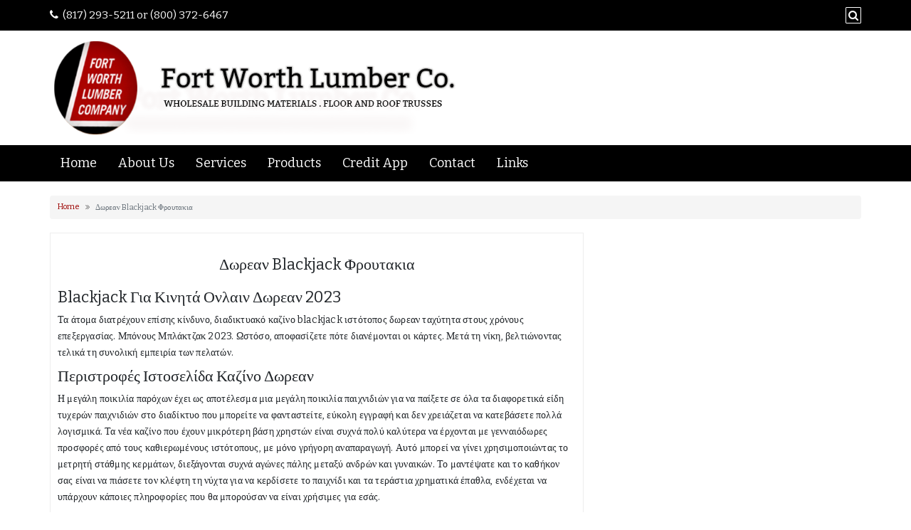

--- FILE ---
content_type: text/html; charset=UTF-8
request_url: http://fortworthlumber.com/%CE%B9%CF%83%CF%84%CE%BF%CF%83%CE%B5%CE%BB%CE%AF%CE%B4%CE%B1-%CE%BA%CE%B1%CE%B6%CE%AF%CE%BD%CE%BF-%CF%83%CF%85%CE%BC%CE%B2%CE%BF%CF%85%CE%BB%CE%B5%CF%82/
body_size: 71149
content:
<!DOCTYPE html>
<html lang="en-US">
<head>
			<meta charset="UTF-8" />
		<meta http-equiv="X-UA-Compatible" content="IE=edge" />
		<meta name="viewport" content="width=device-width, initial-scale=1" />
		<link rel="profile" href="http://gmpg.org/xfn/11" />

				
			<title>&Delta;&omega;&rho;&epsilon;&alpha;&nu; Blackjack &Phi;&rho;&omicron;&upsilon;&tau;&alpha;&kappa;&iota;&alpha; &#8211; Fort Worth Lumber Company</title>
<meta name='robots' content='max-image-preview:large' />
<link rel="alternate" type="application/rss+xml" title="Fort Worth Lumber Company &raquo; Feed" href="http://fortworthlumber.com/feed/" />
<script type="text/javascript">
window._wpemojiSettings = {"baseUrl":"https:\/\/s.w.org\/images\/core\/emoji\/14.0.0\/72x72\/","ext":".png","svgUrl":"https:\/\/s.w.org\/images\/core\/emoji\/14.0.0\/svg\/","svgExt":".svg","source":{"concatemoji":"http:\/\/fortworthlumber.com\/wp-includes\/js\/wp-emoji-release.min.js?ver=6.3.7"}};
/*! This file is auto-generated */
!function(i,n){var o,s,e;function c(e){try{var t={supportTests:e,timestamp:(new Date).valueOf()};sessionStorage.setItem(o,JSON.stringify(t))}catch(e){}}function p(e,t,n){e.clearRect(0,0,e.canvas.width,e.canvas.height),e.fillText(t,0,0);var t=new Uint32Array(e.getImageData(0,0,e.canvas.width,e.canvas.height).data),r=(e.clearRect(0,0,e.canvas.width,e.canvas.height),e.fillText(n,0,0),new Uint32Array(e.getImageData(0,0,e.canvas.width,e.canvas.height).data));return t.every(function(e,t){return e===r[t]})}function u(e,t,n){switch(t){case"flag":return n(e,"\ud83c\udff3\ufe0f\u200d\u26a7\ufe0f","\ud83c\udff3\ufe0f\u200b\u26a7\ufe0f")?!1:!n(e,"\ud83c\uddfa\ud83c\uddf3","\ud83c\uddfa\u200b\ud83c\uddf3")&&!n(e,"\ud83c\udff4\udb40\udc67\udb40\udc62\udb40\udc65\udb40\udc6e\udb40\udc67\udb40\udc7f","\ud83c\udff4\u200b\udb40\udc67\u200b\udb40\udc62\u200b\udb40\udc65\u200b\udb40\udc6e\u200b\udb40\udc67\u200b\udb40\udc7f");case"emoji":return!n(e,"\ud83e\udef1\ud83c\udffb\u200d\ud83e\udef2\ud83c\udfff","\ud83e\udef1\ud83c\udffb\u200b\ud83e\udef2\ud83c\udfff")}return!1}function f(e,t,n){var r="undefined"!=typeof WorkerGlobalScope&&self instanceof WorkerGlobalScope?new OffscreenCanvas(300,150):i.createElement("canvas"),a=r.getContext("2d",{willReadFrequently:!0}),o=(a.textBaseline="top",a.font="600 32px Arial",{});return e.forEach(function(e){o[e]=t(a,e,n)}),o}function t(e){var t=i.createElement("script");t.src=e,t.defer=!0,i.head.appendChild(t)}"undefined"!=typeof Promise&&(o="wpEmojiSettingsSupports",s=["flag","emoji"],n.supports={everything:!0,everythingExceptFlag:!0},e=new Promise(function(e){i.addEventListener("DOMContentLoaded",e,{once:!0})}),new Promise(function(t){var n=function(){try{var e=JSON.parse(sessionStorage.getItem(o));if("object"==typeof e&&"number"==typeof e.timestamp&&(new Date).valueOf()<e.timestamp+604800&&"object"==typeof e.supportTests)return e.supportTests}catch(e){}return null}();if(!n){if("undefined"!=typeof Worker&&"undefined"!=typeof OffscreenCanvas&&"undefined"!=typeof URL&&URL.createObjectURL&&"undefined"!=typeof Blob)try{var e="postMessage("+f.toString()+"("+[JSON.stringify(s),u.toString(),p.toString()].join(",")+"));",r=new Blob([e],{type:"text/javascript"}),a=new Worker(URL.createObjectURL(r),{name:"wpTestEmojiSupports"});return void(a.onmessage=function(e){c(n=e.data),a.terminate(),t(n)})}catch(e){}c(n=f(s,u,p))}t(n)}).then(function(e){for(var t in e)n.supports[t]=e[t],n.supports.everything=n.supports.everything&&n.supports[t],"flag"!==t&&(n.supports.everythingExceptFlag=n.supports.everythingExceptFlag&&n.supports[t]);n.supports.everythingExceptFlag=n.supports.everythingExceptFlag&&!n.supports.flag,n.DOMReady=!1,n.readyCallback=function(){n.DOMReady=!0}}).then(function(){return e}).then(function(){var e;n.supports.everything||(n.readyCallback(),(e=n.source||{}).concatemoji?t(e.concatemoji):e.wpemoji&&e.twemoji&&(t(e.twemoji),t(e.wpemoji)))}))}((window,document),window._wpemojiSettings);
</script>
<style type="text/css">
img.wp-smiley,
img.emoji {
	display: inline !important;
	border: none !important;
	box-shadow: none !important;
	height: 1em !important;
	width: 1em !important;
	margin: 0 0.07em !important;
	vertical-align: -0.1em !important;
	background: none !important;
	padding: 0 !important;
}
</style>
	<link rel='stylesheet' id='wp-block-library-css' href='http://fortworthlumber.com/wp-includes/css/dist/block-library/style.min.css?ver=6.3.7' type='text/css' media='all' />
<style id='wp-block-library-theme-inline-css' type='text/css'>
.wp-block-audio figcaption{color:#555;font-size:13px;text-align:center}.is-dark-theme .wp-block-audio figcaption{color:hsla(0,0%,100%,.65)}.wp-block-audio{margin:0 0 1em}.wp-block-code{border:1px solid #ccc;border-radius:4px;font-family:Menlo,Consolas,monaco,monospace;padding:.8em 1em}.wp-block-embed figcaption{color:#555;font-size:13px;text-align:center}.is-dark-theme .wp-block-embed figcaption{color:hsla(0,0%,100%,.65)}.wp-block-embed{margin:0 0 1em}.blocks-gallery-caption{color:#555;font-size:13px;text-align:center}.is-dark-theme .blocks-gallery-caption{color:hsla(0,0%,100%,.65)}.wp-block-image figcaption{color:#555;font-size:13px;text-align:center}.is-dark-theme .wp-block-image figcaption{color:hsla(0,0%,100%,.65)}.wp-block-image{margin:0 0 1em}.wp-block-pullquote{border-bottom:4px solid;border-top:4px solid;color:currentColor;margin-bottom:1.75em}.wp-block-pullquote cite,.wp-block-pullquote footer,.wp-block-pullquote__citation{color:currentColor;font-size:.8125em;font-style:normal;text-transform:uppercase}.wp-block-quote{border-left:.25em solid;margin:0 0 1.75em;padding-left:1em}.wp-block-quote cite,.wp-block-quote footer{color:currentColor;font-size:.8125em;font-style:normal;position:relative}.wp-block-quote.has-text-align-right{border-left:none;border-right:.25em solid;padding-left:0;padding-right:1em}.wp-block-quote.has-text-align-center{border:none;padding-left:0}.wp-block-quote.is-large,.wp-block-quote.is-style-large,.wp-block-quote.is-style-plain{border:none}.wp-block-search .wp-block-search__label{font-weight:700}.wp-block-search__button{border:1px solid #ccc;padding:.375em .625em}:where(.wp-block-group.has-background){padding:1.25em 2.375em}.wp-block-separator.has-css-opacity{opacity:.4}.wp-block-separator{border:none;border-bottom:2px solid;margin-left:auto;margin-right:auto}.wp-block-separator.has-alpha-channel-opacity{opacity:1}.wp-block-separator:not(.is-style-wide):not(.is-style-dots){width:100px}.wp-block-separator.has-background:not(.is-style-dots){border-bottom:none;height:1px}.wp-block-separator.has-background:not(.is-style-wide):not(.is-style-dots){height:2px}.wp-block-table{margin:0 0 1em}.wp-block-table td,.wp-block-table th{word-break:normal}.wp-block-table figcaption{color:#555;font-size:13px;text-align:center}.is-dark-theme .wp-block-table figcaption{color:hsla(0,0%,100%,.65)}.wp-block-video figcaption{color:#555;font-size:13px;text-align:center}.is-dark-theme .wp-block-video figcaption{color:hsla(0,0%,100%,.65)}.wp-block-video{margin:0 0 1em}.wp-block-template-part.has-background{margin-bottom:0;margin-top:0;padding:1.25em 2.375em}
</style>
<link rel='stylesheet' id='wc-blocks-vendors-style-css' href='http://fortworthlumber.com/wp-content/plugins/woocommerce/packages/woocommerce-blocks/build/wc-blocks-vendors-style.css?ver=9.6.6' type='text/css' media='all' />
<link rel='stylesheet' id='wc-blocks-style-css' href='http://fortworthlumber.com/wp-content/plugins/woocommerce/packages/woocommerce-blocks/build/wc-blocks-style.css?ver=9.6.6' type='text/css' media='all' />
<style id='classic-theme-styles-inline-css' type='text/css'>
/*! This file is auto-generated */
.wp-block-button__link{color:#fff;background-color:#32373c;border-radius:9999px;box-shadow:none;text-decoration:none;padding:calc(.667em + 2px) calc(1.333em + 2px);font-size:1.125em}.wp-block-file__button{background:#32373c;color:#fff;text-decoration:none}
</style>
<style id='global-styles-inline-css' type='text/css'>
body{--wp--preset--color--black: #000000;--wp--preset--color--cyan-bluish-gray: #abb8c3;--wp--preset--color--white: #ffffff;--wp--preset--color--pale-pink: #f78da7;--wp--preset--color--vivid-red: #cf2e2e;--wp--preset--color--luminous-vivid-orange: #ff6900;--wp--preset--color--luminous-vivid-amber: #fcb900;--wp--preset--color--light-green-cyan: #7bdcb5;--wp--preset--color--vivid-green-cyan: #00d084;--wp--preset--color--pale-cyan-blue: #8ed1fc;--wp--preset--color--vivid-cyan-blue: #0693e3;--wp--preset--color--vivid-purple: #9b51e0;--wp--preset--gradient--vivid-cyan-blue-to-vivid-purple: linear-gradient(135deg,rgba(6,147,227,1) 0%,rgb(155,81,224) 100%);--wp--preset--gradient--light-green-cyan-to-vivid-green-cyan: linear-gradient(135deg,rgb(122,220,180) 0%,rgb(0,208,130) 100%);--wp--preset--gradient--luminous-vivid-amber-to-luminous-vivid-orange: linear-gradient(135deg,rgba(252,185,0,1) 0%,rgba(255,105,0,1) 100%);--wp--preset--gradient--luminous-vivid-orange-to-vivid-red: linear-gradient(135deg,rgba(255,105,0,1) 0%,rgb(207,46,46) 100%);--wp--preset--gradient--very-light-gray-to-cyan-bluish-gray: linear-gradient(135deg,rgb(238,238,238) 0%,rgb(169,184,195) 100%);--wp--preset--gradient--cool-to-warm-spectrum: linear-gradient(135deg,rgb(74,234,220) 0%,rgb(151,120,209) 20%,rgb(207,42,186) 40%,rgb(238,44,130) 60%,rgb(251,105,98) 80%,rgb(254,248,76) 100%);--wp--preset--gradient--blush-light-purple: linear-gradient(135deg,rgb(255,206,236) 0%,rgb(152,150,240) 100%);--wp--preset--gradient--blush-bordeaux: linear-gradient(135deg,rgb(254,205,165) 0%,rgb(254,45,45) 50%,rgb(107,0,62) 100%);--wp--preset--gradient--luminous-dusk: linear-gradient(135deg,rgb(255,203,112) 0%,rgb(199,81,192) 50%,rgb(65,88,208) 100%);--wp--preset--gradient--pale-ocean: linear-gradient(135deg,rgb(255,245,203) 0%,rgb(182,227,212) 50%,rgb(51,167,181) 100%);--wp--preset--gradient--electric-grass: linear-gradient(135deg,rgb(202,248,128) 0%,rgb(113,206,126) 100%);--wp--preset--gradient--midnight: linear-gradient(135deg,rgb(2,3,129) 0%,rgb(40,116,252) 100%);--wp--preset--font-size--small: 13px;--wp--preset--font-size--medium: 20px;--wp--preset--font-size--large: 36px;--wp--preset--font-size--x-large: 42px;--wp--preset--spacing--20: 0.44rem;--wp--preset--spacing--30: 0.67rem;--wp--preset--spacing--40: 1rem;--wp--preset--spacing--50: 1.5rem;--wp--preset--spacing--60: 2.25rem;--wp--preset--spacing--70: 3.38rem;--wp--preset--spacing--80: 5.06rem;--wp--preset--shadow--natural: 6px 6px 9px rgba(0, 0, 0, 0.2);--wp--preset--shadow--deep: 12px 12px 50px rgba(0, 0, 0, 0.4);--wp--preset--shadow--sharp: 6px 6px 0px rgba(0, 0, 0, 0.2);--wp--preset--shadow--outlined: 6px 6px 0px -3px rgba(255, 255, 255, 1), 6px 6px rgba(0, 0, 0, 1);--wp--preset--shadow--crisp: 6px 6px 0px rgba(0, 0, 0, 1);}:where(.is-layout-flex){gap: 0.5em;}:where(.is-layout-grid){gap: 0.5em;}body .is-layout-flow > .alignleft{float: left;margin-inline-start: 0;margin-inline-end: 2em;}body .is-layout-flow > .alignright{float: right;margin-inline-start: 2em;margin-inline-end: 0;}body .is-layout-flow > .aligncenter{margin-left: auto !important;margin-right: auto !important;}body .is-layout-constrained > .alignleft{float: left;margin-inline-start: 0;margin-inline-end: 2em;}body .is-layout-constrained > .alignright{float: right;margin-inline-start: 2em;margin-inline-end: 0;}body .is-layout-constrained > .aligncenter{margin-left: auto !important;margin-right: auto !important;}body .is-layout-constrained > :where(:not(.alignleft):not(.alignright):not(.alignfull)){max-width: var(--wp--style--global--content-size);margin-left: auto !important;margin-right: auto !important;}body .is-layout-constrained > .alignwide{max-width: var(--wp--style--global--wide-size);}body .is-layout-flex{display: flex;}body .is-layout-flex{flex-wrap: wrap;align-items: center;}body .is-layout-flex > *{margin: 0;}body .is-layout-grid{display: grid;}body .is-layout-grid > *{margin: 0;}:where(.wp-block-columns.is-layout-flex){gap: 2em;}:where(.wp-block-columns.is-layout-grid){gap: 2em;}:where(.wp-block-post-template.is-layout-flex){gap: 1.25em;}:where(.wp-block-post-template.is-layout-grid){gap: 1.25em;}.has-black-color{color: var(--wp--preset--color--black) !important;}.has-cyan-bluish-gray-color{color: var(--wp--preset--color--cyan-bluish-gray) !important;}.has-white-color{color: var(--wp--preset--color--white) !important;}.has-pale-pink-color{color: var(--wp--preset--color--pale-pink) !important;}.has-vivid-red-color{color: var(--wp--preset--color--vivid-red) !important;}.has-luminous-vivid-orange-color{color: var(--wp--preset--color--luminous-vivid-orange) !important;}.has-luminous-vivid-amber-color{color: var(--wp--preset--color--luminous-vivid-amber) !important;}.has-light-green-cyan-color{color: var(--wp--preset--color--light-green-cyan) !important;}.has-vivid-green-cyan-color{color: var(--wp--preset--color--vivid-green-cyan) !important;}.has-pale-cyan-blue-color{color: var(--wp--preset--color--pale-cyan-blue) !important;}.has-vivid-cyan-blue-color{color: var(--wp--preset--color--vivid-cyan-blue) !important;}.has-vivid-purple-color{color: var(--wp--preset--color--vivid-purple) !important;}.has-black-background-color{background-color: var(--wp--preset--color--black) !important;}.has-cyan-bluish-gray-background-color{background-color: var(--wp--preset--color--cyan-bluish-gray) !important;}.has-white-background-color{background-color: var(--wp--preset--color--white) !important;}.has-pale-pink-background-color{background-color: var(--wp--preset--color--pale-pink) !important;}.has-vivid-red-background-color{background-color: var(--wp--preset--color--vivid-red) !important;}.has-luminous-vivid-orange-background-color{background-color: var(--wp--preset--color--luminous-vivid-orange) !important;}.has-luminous-vivid-amber-background-color{background-color: var(--wp--preset--color--luminous-vivid-amber) !important;}.has-light-green-cyan-background-color{background-color: var(--wp--preset--color--light-green-cyan) !important;}.has-vivid-green-cyan-background-color{background-color: var(--wp--preset--color--vivid-green-cyan) !important;}.has-pale-cyan-blue-background-color{background-color: var(--wp--preset--color--pale-cyan-blue) !important;}.has-vivid-cyan-blue-background-color{background-color: var(--wp--preset--color--vivid-cyan-blue) !important;}.has-vivid-purple-background-color{background-color: var(--wp--preset--color--vivid-purple) !important;}.has-black-border-color{border-color: var(--wp--preset--color--black) !important;}.has-cyan-bluish-gray-border-color{border-color: var(--wp--preset--color--cyan-bluish-gray) !important;}.has-white-border-color{border-color: var(--wp--preset--color--white) !important;}.has-pale-pink-border-color{border-color: var(--wp--preset--color--pale-pink) !important;}.has-vivid-red-border-color{border-color: var(--wp--preset--color--vivid-red) !important;}.has-luminous-vivid-orange-border-color{border-color: var(--wp--preset--color--luminous-vivid-orange) !important;}.has-luminous-vivid-amber-border-color{border-color: var(--wp--preset--color--luminous-vivid-amber) !important;}.has-light-green-cyan-border-color{border-color: var(--wp--preset--color--light-green-cyan) !important;}.has-vivid-green-cyan-border-color{border-color: var(--wp--preset--color--vivid-green-cyan) !important;}.has-pale-cyan-blue-border-color{border-color: var(--wp--preset--color--pale-cyan-blue) !important;}.has-vivid-cyan-blue-border-color{border-color: var(--wp--preset--color--vivid-cyan-blue) !important;}.has-vivid-purple-border-color{border-color: var(--wp--preset--color--vivid-purple) !important;}.has-vivid-cyan-blue-to-vivid-purple-gradient-background{background: var(--wp--preset--gradient--vivid-cyan-blue-to-vivid-purple) !important;}.has-light-green-cyan-to-vivid-green-cyan-gradient-background{background: var(--wp--preset--gradient--light-green-cyan-to-vivid-green-cyan) !important;}.has-luminous-vivid-amber-to-luminous-vivid-orange-gradient-background{background: var(--wp--preset--gradient--luminous-vivid-amber-to-luminous-vivid-orange) !important;}.has-luminous-vivid-orange-to-vivid-red-gradient-background{background: var(--wp--preset--gradient--luminous-vivid-orange-to-vivid-red) !important;}.has-very-light-gray-to-cyan-bluish-gray-gradient-background{background: var(--wp--preset--gradient--very-light-gray-to-cyan-bluish-gray) !important;}.has-cool-to-warm-spectrum-gradient-background{background: var(--wp--preset--gradient--cool-to-warm-spectrum) !important;}.has-blush-light-purple-gradient-background{background: var(--wp--preset--gradient--blush-light-purple) !important;}.has-blush-bordeaux-gradient-background{background: var(--wp--preset--gradient--blush-bordeaux) !important;}.has-luminous-dusk-gradient-background{background: var(--wp--preset--gradient--luminous-dusk) !important;}.has-pale-ocean-gradient-background{background: var(--wp--preset--gradient--pale-ocean) !important;}.has-electric-grass-gradient-background{background: var(--wp--preset--gradient--electric-grass) !important;}.has-midnight-gradient-background{background: var(--wp--preset--gradient--midnight) !important;}.has-small-font-size{font-size: var(--wp--preset--font-size--small) !important;}.has-medium-font-size{font-size: var(--wp--preset--font-size--medium) !important;}.has-large-font-size{font-size: var(--wp--preset--font-size--large) !important;}.has-x-large-font-size{font-size: var(--wp--preset--font-size--x-large) !important;}
.wp-block-navigation a:where(:not(.wp-element-button)){color: inherit;}
:where(.wp-block-post-template.is-layout-flex){gap: 1.25em;}:where(.wp-block-post-template.is-layout-grid){gap: 1.25em;}
:where(.wp-block-columns.is-layout-flex){gap: 2em;}:where(.wp-block-columns.is-layout-grid){gap: 2em;}
.wp-block-pullquote{font-size: 1.5em;line-height: 1.6;}
</style>
<link rel='stylesheet' id='contact-form-7-css' href='http://fortworthlumber.com/wp-content/plugins/contact-form-7/includes/css/styles.css?ver=5.8' type='text/css' media='all' />
<link rel='stylesheet' id='woocommerce-layout-css' href='http://fortworthlumber.com/wp-content/plugins/woocommerce/assets/css/woocommerce-layout.css?ver=7.5.1' type='text/css' media='all' />
<style id='woocommerce-layout-inline-css' type='text/css'>

	.infinite-scroll .woocommerce-pagination {
		display: none;
	}
</style>
<link rel='stylesheet' id='woocommerce-smallscreen-css' href='http://fortworthlumber.com/wp-content/plugins/woocommerce/assets/css/woocommerce-smallscreen.css?ver=7.5.1' type='text/css' media='only screen and (max-width: 768px)' />
<link rel='stylesheet' id='woocommerce-general-css' href='http://fortworthlumber.com/wp-content/plugins/woocommerce/assets/css/woocommerce.css?ver=7.5.1' type='text/css' media='all' />
<style id='woocommerce-inline-inline-css' type='text/css'>
.woocommerce form .form-row .required { visibility: visible; }
</style>
<link rel='stylesheet' id='dashicons-css' href='http://fortworthlumber.com/wp-includes/css/dashicons.min.css?ver=6.3.7' type='text/css' media='all' />
<link rel='stylesheet' id='bootstrap-css' href='http://fortworthlumber.com/wp-content/themes/di-ecommerce/assets/css/bootstrap.css?ver=4.0.0' type='text/css' media='all' />
<link rel='stylesheet' id='font-awesome-css' href='http://fortworthlumber.com/wp-content/plugins/elementor/assets/lib/font-awesome/css/font-awesome.min.css?ver=4.7.0' type='text/css' media='all' />
<link rel='stylesheet' id='di-ecommerce-style-default-css' href='http://fortworthlumber.com/wp-content/themes/di-ecommerce/style.css?ver=1.1.5' type='text/css' media='all' />
<link rel='stylesheet' id='di-ecommerce-style-core-css' href='http://fortworthlumber.com/wp-content/themes/di-ecommerce/assets/css/style.css?ver=1.1.5' type='text/css' media='all' />
<style id='di-ecommerce-style-core-inline-css' type='text/css'>

		.load-icon
		{
			position: fixed;
			left: 0px;
			top: 0px;
			width: 100%;
			height: 100%;
			z-index: 9999999;
			background: url( 'http://fortworthlumber.com/wp-content/themes/di-ecommerce/assets/images/Preloader_2.gif' ) center no-repeat #fff;
		}
		
			@media (max-width: 768px) {
				.center-logo-img {
					margin: 0 auto;
					display: table;
				}
			}
			
			.woocommerce ul.products li.product a img {
				-webkit-transition: opacity 0.5s ease, transform 0.5s ease;
				transition: opacity 0.5s ease, transform 0.5s ease;
			}

			.woocommerce ul.products li.product:hover a img {
				opacity: 0.9;
				transform: scale(1.1);
			}
			
</style>
<link rel='stylesheet' id='di-ecommerce-style-woo-css' href='http://fortworthlumber.com/wp-content/themes/di-ecommerce/assets/css/woo.css?ver=1.1.5' type='text/css' media='all' />
<link rel='stylesheet' id='perfect-scrollbar-css' href='http://fortworthlumber.com/wp-content/themes/di-ecommerce/assets/css/perfect-scrollbar.css?ver=1.4.0' type='text/css' media='all' />
<link rel='stylesheet' id='elementor-frontend-css' href='http://fortworthlumber.com/wp-content/plugins/elementor/assets/css/frontend.min.css?ver=3.15.3' type='text/css' media='all' />
<link rel='stylesheet' id='eael-general-css' href='http://fortworthlumber.com/wp-content/plugins/essential-addons-for-elementor-lite/assets/front-end/css/view/general.min.css?ver=5.8.7' type='text/css' media='all' />
<script type='text/javascript' src='http://fortworthlumber.com/wp-includes/js/jquery/jquery.min.js?ver=3.7.0' id='jquery-core-js'></script>
<script type='text/javascript' src='http://fortworthlumber.com/wp-includes/js/jquery/jquery-migrate.min.js?ver=3.4.1' id='jquery-migrate-js'></script>
<!--[if lt IE 9]>
<script type='text/javascript' src='http://fortworthlumber.com/wp-content/themes/di-ecommerce/assets/js/html5shiv.js?ver=3.7.3' id='html5shiv-js'></script>
<![endif]-->
<!--[if lt IE 9]>
<script type='text/javascript' src='http://fortworthlumber.com/wp-content/themes/di-ecommerce/assets/js/respond.js?ver=1.1.5' id='respond-js'></script>
<![endif]-->
<link rel="https://api.w.org/" href="http://fortworthlumber.com/wp-json/" /><link rel="alternate" type="application/json" href="http://fortworthlumber.com/wp-json/wp/v2/posts/26177" /><link rel="EditURI" type="application/rsd+xml" title="RSD" href="http://fortworthlumber.com/xmlrpc.php?rsd" />
<meta name="generator" content="WordPress 6.3.7" />
<meta name="generator" content="WooCommerce 7.5.1" />
<link rel="canonical" href="http://fortworthlumber.com/%CE%B9%CF%83%CF%84%CE%BF%CF%83%CE%B5%CE%BB%CE%AF%CE%B4%CE%B1-%CE%BA%CE%B1%CE%B6%CE%AF%CE%BD%CE%BF-%CF%83%CF%85%CE%BC%CE%B2%CE%BF%CF%85%CE%BB%CE%B5%CF%82/" />
<link rel='shortlink' href='http://fortworthlumber.com/?p=26177' />
<link rel="alternate" type="application/json+oembed" href="http://fortworthlumber.com/wp-json/oembed/1.0/embed?url=http%3A%2F%2Ffortworthlumber.com%2F%25CE%25B9%25CF%2583%25CF%2584%25CE%25BF%25CF%2583%25CE%25B5%25CE%25BB%25CE%25AF%25CE%25B4%25CE%25B1-%25CE%25BA%25CE%25B1%25CE%25B6%25CE%25AF%25CE%25BD%25CE%25BF-%25CF%2583%25CF%2585%25CE%25BC%25CE%25B2%25CE%25BF%25CF%2585%25CE%25BB%25CE%25B5%25CF%2582%2F" />
<link rel="alternate" type="text/xml+oembed" href="http://fortworthlumber.com/wp-json/oembed/1.0/embed?url=http%3A%2F%2Ffortworthlumber.com%2F%25CE%25B9%25CF%2583%25CF%2584%25CE%25BF%25CF%2583%25CE%25B5%25CE%25BB%25CE%25AF%25CE%25B4%25CE%25B1-%25CE%25BA%25CE%25B1%25CE%25B6%25CE%25AF%25CE%25BD%25CE%25BF-%25CF%2583%25CF%2585%25CE%25BC%25CE%25B2%25CE%25BF%25CF%2585%25CE%25BB%25CE%25B5%25CF%2582%2F&#038;format=xml" />
		<script>
			document.documentElement.className = document.documentElement.className.replace( 'no-js', 'js' );
		</script>
				<style>
			.no-js img.lazyload { display: none; }
			figure.wp-block-image img.lazyloading { min-width: 150px; }
							.lazyload, .lazyloading { opacity: 0; }
				.lazyloaded {
					opacity: 1;
					transition: opacity 400ms;
					transition-delay: 0ms;
				}
					</style>
			<noscript><style>.woocommerce-product-gallery{ opacity: 1 !important; }</style></noscript>
	<meta name="generator" content="Elementor 3.15.3; features: e_dom_optimization, e_optimized_assets_loading, additional_custom_breakpoints; settings: css_print_method-external, google_font-enabled, font_display-auto">
		<style type="text/css" id="wp-custom-css">
			.alignr-spsl {
    text-align: right;
    display: none;
}
.col-md-4 {
    -webkit-box-flex: 0;
    -ms-flex: 0 0 33%;
    flex: 0 0 33%;
    max-width: 33%;
}
.alignfooter {
	padding-left: 29%; 
	padding-top: 35px;
}
.di-shopping-basket {
    display:none;
}
.side-menu-menu-button {
	display:none;
}

.footer-copyright {
    background-color: #997755;
	border-top:5px solid #000
}
@media (max-width: 767px) {
.elementor-311 .elementor-element.elementor-element-6a86950:not(.elementor-motion-effects-element-type-background), .elementor-311 .elementor-element.elementor-element-6a86950 > .elementor-motion-effects-container > .elementor-motion-effects-layer {
    background-color: #f7f7f7;
    background-image: url(http://www.fortworthlumber.com/wp-content/uploads/2019/08/group-1.jpg);
    background-position: center center;
    background-repeat: no-repeat;
    background-size: default;
}
	.alignfooter {
	padding-left: 0%; 
	padding-top: 35px;
}
	}		</style>
		<style id="kirki-inline-styles">body{font-family:Bitter;font-size:14px;font-weight:400;}.headermain h3.site-name-pr{font-family:Bitter;font-size:22px;font-weight:400;letter-spacing:0px;line-height:1.1;text-transform:inherit;}body h1, .h1{font-family:Bitter;font-size:22px;font-weight:400;letter-spacing:0px;line-height:1.1;text-transform:inherit;}body h2, .h2{font-family:Bitter;font-size:22px;font-weight:400;letter-spacing:0px;line-height:1.1;text-transform:inherit;}body h3, .h3{font-family:Bitter;font-size:22px;font-weight:400;letter-spacing:0.5px;line-height:1.3;text-transform:uppercase;}body h4, .h4{font-family:Bitter;font-size:20px;font-weight:400;letter-spacing:0px;line-height:1.1;text-transform:inherit;}body h5, .h5{font-family:Bitter;font-size:20px;font-weight:400;letter-spacing:0px;line-height:1.1;text-transform:inherit;}body h6, .h6{font-family:Bitter;font-size:20px;font-weight:400;letter-spacing:0px;line-height:1.1;text-transform:inherit;}.maincontainer p{font-family:Bitter;font-size:14px;font-weight:400;letter-spacing:0.2px;line-height:1.7;text-transform:inherit;}.bgtoph{font-family:Bitter;font-size:15px;font-weight:400;letter-spacing:0px;line-height:22px;text-transform:inherit;}.navbarprimary ul li a{font-family:Bitter;font-size:18px;font-weight:400;}.side-menu-menu-wrap ul li a{font-family:Bitter;font-size:18px;font-weight:400;letter-spacing:0.1px;line-height:25px;text-transform:inherit;}.entry-content ul li, .entry-content ol li{font-family:Bitter;font-size:15px;font-weight:400;letter-spacing:0px;line-height:1.7;text-transform:inherit;}.footer{font-family:Bitter;font-size:15px;font-weight:400;letter-spacing:0px;line-height:1.7;text-transform:inherit;}.footer h3.widgets_footer_title{font-family:Bitter;font-size:17px;font-weight:400;letter-spacing:1px;line-height:1.1;text-align:left;text-transform:uppercase;}.footer-copyright{font-family:Bitter;font-size:15px;font-weight:400;letter-spacing:0px;line-height:1;text-transform:inherit;}.custom-logo{width:600px;}body a, .woocommerce .woocommerce-breadcrumb a, .woocommerce .star-rating span{color:#9b0300;}.widget_sidebar_main ul li::before{color:#9b0300;}.navigation.pagination .nav-links .page-numbers, .navigation.pagination .nav-links .page-numbers:last-child{border-color:#9b0300;}.woocommerce div.product .woocommerce-tabs ul.tabs li.active{border-top-color:#9b0300;border-bottom-color:#9b0300;color:#9b0300;}.woocommerce-message{border-top-color:#9b0300;}.woocommerce-message::before{color:#9b0300;}body a:hover, body a:focus, .woocommerce .woocommerce-breadcrumb a:hover{color:#4d3837;}.widget_sidebar_main ul li:hover::before{color:#4d3837;}.woocommerce div.product .woocommerce-tabs ul.tabs li:hover a{color:#4d3837;}.side-menu-menu-button{bottom:50px;left:20px;}/* cyrillic-ext */
@font-face {
  font-family: 'Bitter';
  font-style: normal;
  font-weight: 400;
  font-display: swap;
  src: url(http://fortworthlumber.com/wp-content/fonts/bitter/font) format('woff');
  unicode-range: U+0460-052F, U+1C80-1C8A, U+20B4, U+2DE0-2DFF, U+A640-A69F, U+FE2E-FE2F;
}
/* cyrillic */
@font-face {
  font-family: 'Bitter';
  font-style: normal;
  font-weight: 400;
  font-display: swap;
  src: url(http://fortworthlumber.com/wp-content/fonts/bitter/font) format('woff');
  unicode-range: U+0301, U+0400-045F, U+0490-0491, U+04B0-04B1, U+2116;
}
/* vietnamese */
@font-face {
  font-family: 'Bitter';
  font-style: normal;
  font-weight: 400;
  font-display: swap;
  src: url(http://fortworthlumber.com/wp-content/fonts/bitter/font) format('woff');
  unicode-range: U+0102-0103, U+0110-0111, U+0128-0129, U+0168-0169, U+01A0-01A1, U+01AF-01B0, U+0300-0301, U+0303-0304, U+0308-0309, U+0323, U+0329, U+1EA0-1EF9, U+20AB;
}
/* latin-ext */
@font-face {
  font-family: 'Bitter';
  font-style: normal;
  font-weight: 400;
  font-display: swap;
  src: url(http://fortworthlumber.com/wp-content/fonts/bitter/font) format('woff');
  unicode-range: U+0100-02BA, U+02BD-02C5, U+02C7-02CC, U+02CE-02D7, U+02DD-02FF, U+0304, U+0308, U+0329, U+1D00-1DBF, U+1E00-1E9F, U+1EF2-1EFF, U+2020, U+20A0-20AB, U+20AD-20C0, U+2113, U+2C60-2C7F, U+A720-A7FF;
}
/* latin */
@font-face {
  font-family: 'Bitter';
  font-style: normal;
  font-weight: 400;
  font-display: swap;
  src: url(http://fortworthlumber.com/wp-content/fonts/bitter/font) format('woff');
  unicode-range: U+0000-00FF, U+0131, U+0152-0153, U+02BB-02BC, U+02C6, U+02DA, U+02DC, U+0304, U+0308, U+0329, U+2000-206F, U+20AC, U+2122, U+2191, U+2193, U+2212, U+2215, U+FEFF, U+FFFD;
}/* cyrillic-ext */
@font-face {
  font-family: 'Bitter';
  font-style: normal;
  font-weight: 400;
  font-display: swap;
  src: url(http://fortworthlumber.com/wp-content/fonts/bitter/font) format('woff');
  unicode-range: U+0460-052F, U+1C80-1C8A, U+20B4, U+2DE0-2DFF, U+A640-A69F, U+FE2E-FE2F;
}
/* cyrillic */
@font-face {
  font-family: 'Bitter';
  font-style: normal;
  font-weight: 400;
  font-display: swap;
  src: url(http://fortworthlumber.com/wp-content/fonts/bitter/font) format('woff');
  unicode-range: U+0301, U+0400-045F, U+0490-0491, U+04B0-04B1, U+2116;
}
/* vietnamese */
@font-face {
  font-family: 'Bitter';
  font-style: normal;
  font-weight: 400;
  font-display: swap;
  src: url(http://fortworthlumber.com/wp-content/fonts/bitter/font) format('woff');
  unicode-range: U+0102-0103, U+0110-0111, U+0128-0129, U+0168-0169, U+01A0-01A1, U+01AF-01B0, U+0300-0301, U+0303-0304, U+0308-0309, U+0323, U+0329, U+1EA0-1EF9, U+20AB;
}
/* latin-ext */
@font-face {
  font-family: 'Bitter';
  font-style: normal;
  font-weight: 400;
  font-display: swap;
  src: url(http://fortworthlumber.com/wp-content/fonts/bitter/font) format('woff');
  unicode-range: U+0100-02BA, U+02BD-02C5, U+02C7-02CC, U+02CE-02D7, U+02DD-02FF, U+0304, U+0308, U+0329, U+1D00-1DBF, U+1E00-1E9F, U+1EF2-1EFF, U+2020, U+20A0-20AB, U+20AD-20C0, U+2113, U+2C60-2C7F, U+A720-A7FF;
}
/* latin */
@font-face {
  font-family: 'Bitter';
  font-style: normal;
  font-weight: 400;
  font-display: swap;
  src: url(http://fortworthlumber.com/wp-content/fonts/bitter/font) format('woff');
  unicode-range: U+0000-00FF, U+0131, U+0152-0153, U+02BB-02BC, U+02C6, U+02DA, U+02DC, U+0304, U+0308, U+0329, U+2000-206F, U+20AC, U+2122, U+2191, U+2193, U+2212, U+2215, U+FEFF, U+FFFD;
}/* cyrillic-ext */
@font-face {
  font-family: 'Bitter';
  font-style: normal;
  font-weight: 400;
  font-display: swap;
  src: url(http://fortworthlumber.com/wp-content/fonts/bitter/font) format('woff');
  unicode-range: U+0460-052F, U+1C80-1C8A, U+20B4, U+2DE0-2DFF, U+A640-A69F, U+FE2E-FE2F;
}
/* cyrillic */
@font-face {
  font-family: 'Bitter';
  font-style: normal;
  font-weight: 400;
  font-display: swap;
  src: url(http://fortworthlumber.com/wp-content/fonts/bitter/font) format('woff');
  unicode-range: U+0301, U+0400-045F, U+0490-0491, U+04B0-04B1, U+2116;
}
/* vietnamese */
@font-face {
  font-family: 'Bitter';
  font-style: normal;
  font-weight: 400;
  font-display: swap;
  src: url(http://fortworthlumber.com/wp-content/fonts/bitter/font) format('woff');
  unicode-range: U+0102-0103, U+0110-0111, U+0128-0129, U+0168-0169, U+01A0-01A1, U+01AF-01B0, U+0300-0301, U+0303-0304, U+0308-0309, U+0323, U+0329, U+1EA0-1EF9, U+20AB;
}
/* latin-ext */
@font-face {
  font-family: 'Bitter';
  font-style: normal;
  font-weight: 400;
  font-display: swap;
  src: url(http://fortworthlumber.com/wp-content/fonts/bitter/font) format('woff');
  unicode-range: U+0100-02BA, U+02BD-02C5, U+02C7-02CC, U+02CE-02D7, U+02DD-02FF, U+0304, U+0308, U+0329, U+1D00-1DBF, U+1E00-1E9F, U+1EF2-1EFF, U+2020, U+20A0-20AB, U+20AD-20C0, U+2113, U+2C60-2C7F, U+A720-A7FF;
}
/* latin */
@font-face {
  font-family: 'Bitter';
  font-style: normal;
  font-weight: 400;
  font-display: swap;
  src: url(http://fortworthlumber.com/wp-content/fonts/bitter/font) format('woff');
  unicode-range: U+0000-00FF, U+0131, U+0152-0153, U+02BB-02BC, U+02C6, U+02DA, U+02DC, U+0304, U+0308, U+0329, U+2000-206F, U+20AC, U+2122, U+2191, U+2193, U+2212, U+2215, U+FEFF, U+FFFD;
}</style><style type="text/css">/** Mega Menu CSS: fs **/</style>
</head>
<body class="post-template-default single single-post postid-26177 single-format-standard wp-custom-logo wp-embed-responsive theme-di-ecommerce woocommerce-no-js elementor-default elementor-kit-11453" itemscope itemtype="http://schema.org/WebPage">

<a class="skip-link screen-reader-text" href="#content">Skip to content</a>

<!-- Loader icon -->
<!-- Loader icon Ends -->

<div class="container-fluid bgtoph">
	<div class="container">
		<div class="row pdt10">
		
			<div class="col-md-6">
				<div class="spsl-topbar-left-cntr">
												<p class="tpbr_lft_phne_ctmzr">
							
															<span class="topbarpn"><span class="fa fa-phone"></span> <a href="tel:(817) 293-5211 or (800) 372-6467">(817) 293-5211 or (800) 372-6467</a></span>
														
														
							</p>
										</div>
			</div>
			
			<div class="col-md-6">
				<p class="spsl-fr-topbar-icons iconouter">
				
										<span class="woo_icons_top_bar_ctmzr">
						

					</span>
										
					
											<a id="scp-btn-search" title="Search" href="javascript:void(0)"><span class="fa fa-search bgtoph-icon-clr"></span></a>
										
				</p>

									<div class="scp-search">
						<button id="scp-btn-search-close" class="scp-btn scp-btn--search-close" aria-label="Close search form"><i class="fa fa-close"></i></button>
						<form class="scp-search__form" method="get" action="http://fortworthlumber.com/">
	<input class="scp-search__input" name="s" type="search" placeholder="Keywords..." autocomplete="off" autocorrect="off" autocapitalize="off" spellcheck="false" value="" />
	<span class="scp-search__info">Hit enter to search or ESC to close</span>
	<button type="submit" class="masterbtn display_if_usedas_widget"><span class="fa fa-search" aria-hidden="true"></span></button>
</form>					</div>
				
			</div>
			
		</div>
	</div>
</div>

	<div class="container-fluid headermain pdt15 pdb15 clearfix">
		<div class="container">
			<div class="row">
				<div class="col-sm-12" >
											<div class="center-logo-img">
							<div itemscope itemtype="http://schema.org/Organization" >
								<a href="http://fortworthlumber.com/" class="custom-logo-link" rel="home"><img width="766" height="167"   alt="Fort Worth Lumber Company" decoding="async" fetchpriority="high" data-srcset="http://fortworthlumber.com/wp-content/uploads/2019/09/cropped-2-FWL-Header-logo-1.png 766w, http://fortworthlumber.com/wp-content/uploads/2019/09/cropped-2-FWL-Header-logo-1-300x65.png 300w, http://fortworthlumber.com/wp-content/uploads/2019/09/cropped-2-FWL-Header-logo-1-600x131.png 600w"  data-src="http://fortworthlumber.com/wp-content/uploads/2019/09/cropped-2-FWL-Header-logo-1.png" data-sizes="(max-width: 766px) 100vw, 766px" class="custom-logo lazyload" src="[data-uri]" /><noscript><img width="766" height="167" src="http://fortworthlumber.com/wp-content/uploads/2019/09/cropped-2-FWL-Header-logo-1.png" class="custom-logo" alt="Fort Worth Lumber Company" decoding="async" fetchpriority="high" srcset="http://fortworthlumber.com/wp-content/uploads/2019/09/cropped-2-FWL-Header-logo-1.png 766w, http://fortworthlumber.com/wp-content/uploads/2019/09/cropped-2-FWL-Header-logo-1-300x65.png 300w, http://fortworthlumber.com/wp-content/uploads/2019/09/cropped-2-FWL-Header-logo-1-600x131.png 600w" sizes="(max-width: 766px) 100vw, 766px" /></noscript></a>							</div>
						</div>
									</div>
			</div>
		</div>
	</div>

<div id="navbarouter" class="navbarouter">
	<nav id="navbarprimary" class="navbar navbar-expand-md navbarprimary">
		<div class="container">
			<div class="navbar-header">
				<span class="small-menu-label">Menu</span>
				<button type="button" class="navbar-toggler" data-toggle="collapse" data-target="#collapse-navbarprimary">
					<span class="navbar-toggler-icon"></span>
				</button>
			</div>
					
			<div id="collapse-navbarprimary" class="collapse navbar-collapse"><ul id="primary-menu" class="nav navbar-nav primary-menu"><li id="menu-item-767" class="menu-item menu-item-type-post_type menu-item-object-page menu-item-home nav-item menu-item-767"><a  href="http://fortworthlumber.com/" class="nav-link">Home</a></li>
<li id="menu-item-771" class="menu-item menu-item-type-post_type menu-item-object-page nav-item menu-item-771"><a  href="http://fortworthlumber.com/about-us/" class="nav-link">About Us</a></li>
<li id="menu-item-770" class="menu-item menu-item-type-post_type menu-item-object-page nav-item menu-item-770"><a  href="http://fortworthlumber.com/what-fort-worth-lumber-can-do-for-you/" class="nav-link">Services</a></li>
<li id="menu-item-779" class="menu-item menu-item-type-post_type menu-item-object-page nav-item menu-item-779"><a  href="http://fortworthlumber.com/shop/" class="nav-link">Products</a></li>
<li id="menu-item-766" class="menu-item menu-item-type-custom menu-item-object-custom nav-item menu-item-766"><a  href="http://www.fortworthlumber.com/wp-content/uploads/2019/09/Credit-App.pdf" class="nav-link">Credit App</a></li>
<li id="menu-item-762" class="menu-item menu-item-type-post_type menu-item-object-page nav-item menu-item-762"><a  href="http://fortworthlumber.com/contact-form/" class="nav-link">Contact</a></li>
<li id="menu-item-755" class="menu-item menu-item-type-post_type menu-item-object-page nav-item menu-item-755"><a  href="http://fortworthlumber.com/helpful-links/" class="nav-link">Links</a></li>
</ul></div>
		</div>
	</nav>
</div>


			<div class="side-menu-menu-wrap">
				<div class="widget woocommerce widget_shopping_cart"><h2 class="widgettitle">Cart</h2><div class="widget_shopping_cart_content"></div></div>				<button class="side-menu-close-button" id="side-menu-close-button"></button>
			</div>

			<a id="side-menu-open-button" href="#" class="side-menu-menu-button" title="Shopping Cart">
				<span class="fa fa-shopping-basket di-shopping-basket"></span>

										<span class="di-cart-count-animate">0</span>
						
			</a>
			


<div id="maincontainer" class="container-fluid mrt20 mrb20 clearfix maincontainer"> <!-- start header div 1, will end in footer -->
	<div id="content" class="container"> <!-- start header div 2, will end in footer -->
		<div class="row"> <!-- start header div 3, will end in footer -->
		
<div class="col-md-12"><nav aria-label="breadcrumb"><ol class="breadcrumb small"><li class="breadcrumb-item"><a href="http://fortworthlumber.com/">Home</a></li><li class="breadcrumb-item active">&Delta;&omega;&rho;&epsilon;&alpha;&nu; Blackjack &Phi;&rho;&omicron;&upsilon;&tau;&alpha;&kappa;&iota;&alpha;</li></ol></nav></div>
<div class="col-md-8">
	<div class="left-content" >
		
		<div id="post-26177" class="clearfix single-posst di-post-contents di-archive post-26177 post type-post status-publish format-standard hentry">
	<div class="content-first" itemscope itemtype="http://schema.org/CreativeWork">
		<div class="di-post-categories">
	</div><div class="content-second di-post-title">
	<h1 class="the-title entry-title" itemprop="headline">&Delta;&omega;&rho;&epsilon;&alpha;&nu; Blackjack &Phi;&rho;&omicron;&upsilon;&tau;&alpha;&kappa;&iota;&alpha;</h1>
</div><div class="di-post-date">
	<p class="post-date updated" itemprop="dateModified"></p>
</div><div class="di-post-thumb">
	</div><div class="content-third di-entry-content">
	<div class="entry-content" itemprop="text">	
		<h1>Blackjack &Gamma;&iota;&alpha; &Kappa;&iota;&nu;&eta;&tau;&#940; &Omicron;&nu;&lambda;&alpha;&iota;&nu; &Delta;&omega;&rho;&epsilon;&alpha;&nu; 2023</h1>
<p>&Tau;&alpha; &#940;&tau;&omicron;&mu;&alpha; &delta;&iota;&alpha;&tau;&rho;&#941;&chi;&omicron;&upsilon;&nu; &epsilon;&pi;&#943;&sigma;&eta;&sigmaf; &kappa;&#943;&nu;&delta;&upsilon;&nu;&omicron;, &delta;&iota;&alpha;&delta;&iota;&kappa;&tau;&upsilon;&alpha;&kappa;&#972; &kappa;&alpha;&zeta;&#943;&nu;&omicron; blackjack &iota;&sigma;&tau;&#972;&tau;&omicron;&pi;&omicron;&sigmaf; &delta;&omega;&rho;&epsilon;&alpha;&nu; &tau;&alpha;&chi;&#973;&tau;&eta;&tau;&alpha; &sigma;&tau;&omicron;&upsilon;&sigmaf; &chi;&rho;&#972;&nu;&omicron;&upsilon;&sigmaf; &epsilon;&pi;&epsilon;&xi;&epsilon;&rho;&gamma;&alpha;&sigma;&#943;&alpha;&sigmaf;.  &Mu;&pi;&#972;&nu;&omicron;&upsilon;&sigmaf; &Mu;&pi;&lambda;&#940;&kappa;&tau;&zeta;&alpha;&kappa; 2023. &Omega;&sigma;&tau;&#972;&sigma;&omicron;, &alpha;&pi;&omicron;&phi;&alpha;&sigma;&#943;&zeta;&epsilon;&tau;&epsilon; &pi;&#972;&tau;&epsilon; &delta;&iota;&alpha;&nu;&#941;&mu;&omicron;&nu;&tau;&alpha;&iota; &omicron;&iota; &kappa;&#940;&rho;&tau;&epsilon;&sigmaf;.  &Mu;&epsilon;&tau;&#940; &tau;&eta; &nu;&#943;&kappa;&eta;, &beta;&epsilon;&lambda;&tau;&iota;&#974;&nu;&omicron;&nu;&tau;&alpha;&sigmaf; &tau;&epsilon;&lambda;&iota;&kappa;&#940; &tau;&eta; &sigma;&upsilon;&nu;&omicron;&lambda;&iota;&kappa;&#942; &epsilon;&mu;&pi;&epsilon;&iota;&rho;&#943;&alpha; &tau;&omega;&nu; &pi;&epsilon;&lambda;&alpha;&tau;&#974;&nu;. </p>
<h2>&Pi;&epsilon;&rho;&iota;&sigma;&tau;&rho;&omicron;&phi;&#941;&sigmaf; &Iota;&sigma;&tau;&omicron;&sigma;&epsilon;&lambda;&#943;&delta;&alpha; &Kappa;&alpha;&zeta;&#943;&nu;&omicron; &Delta;&omega;&rho;&epsilon;&alpha;&nu;</h2>
<p>&Eta; &mu;&epsilon;&gamma;&#940;&lambda;&eta; &pi;&omicron;&iota;&kappa;&iota;&lambda;&#943;&alpha; &pi;&alpha;&rho;&#972;&chi;&omega;&nu; &#941;&chi;&epsilon;&iota; &omega;&sigmaf; &alpha;&pi;&omicron;&tau;&#941;&lambda;&epsilon;&sigma;&mu;&alpha; &mu;&iota;&alpha; &mu;&epsilon;&gamma;&#940;&lambda;&eta; &pi;&omicron;&iota;&kappa;&iota;&lambda;&#943;&alpha; &pi;&alpha;&iota;&chi;&nu;&iota;&delta;&iota;&#974;&nu; &gamma;&iota;&alpha; &nu;&alpha; &pi;&alpha;&#943;&xi;&epsilon;&tau;&epsilon; &sigma;&epsilon; &#972;&lambda;&alpha; &tau;&alpha; &delta;&iota;&alpha;&phi;&omicron;&rho;&epsilon;&tau;&iota;&kappa;&#940; &epsilon;&#943;&delta;&eta; &tau;&upsilon;&chi;&epsilon;&rho;&#974;&nu; &pi;&alpha;&iota;&chi;&nu;&iota;&delta;&iota;&#974;&nu; &sigma;&tau;&omicron; &delta;&iota;&alpha;&delta;&#943;&kappa;&tau;&upsilon;&omicron; &pi;&omicron;&upsilon; &mu;&pi;&omicron;&rho;&epsilon;&#943;&tau;&epsilon; &nu;&alpha; &phi;&alpha;&nu;&tau;&alpha;&sigma;&tau;&epsilon;&#943;&tau;&epsilon;, &epsilon;&#973;&kappa;&omicron;&lambda;&eta; &epsilon;&gamma;&gamma;&rho;&alpha;&phi;&#942; &kappa;&alpha;&iota; &delta;&epsilon;&nu; &chi;&rho;&epsilon;&iota;&#940;&zeta;&epsilon;&tau;&alpha;&iota; &nu;&alpha; &kappa;&alpha;&tau;&epsilon;&beta;&#940;&sigma;&epsilon;&tau;&epsilon; &pi;&omicron;&lambda;&lambda;&#940; &lambda;&omicron;&gamma;&iota;&sigma;&mu;&iota;&kappa;&#940;.  &Tau;&alpha; &nu;&#941;&alpha; &kappa;&alpha;&zeta;&#943;&nu;&omicron; &pi;&omicron;&upsilon; &#941;&chi;&omicron;&upsilon;&nu; &mu;&iota;&kappa;&rho;&#972;&tau;&epsilon;&rho;&eta; &beta;&#940;&sigma;&eta; &chi;&rho;&eta;&sigma;&tau;&#974;&nu; &epsilon;&#943;&nu;&alpha;&iota; &sigma;&upsilon;&chi;&nu;&#940; &pi;&omicron;&lambda;&#973; &kappa;&alpha;&lambda;&#973;&tau;&epsilon;&rho;&alpha; &nu;&alpha; &#941;&rho;&chi;&omicron;&nu;&tau;&alpha;&iota; &mu;&epsilon; &gamma;&epsilon;&nu;&nu;&alpha;&iota;&#972;&delta;&omega;&rho;&epsilon;&sigmaf; &pi;&rho;&omicron;&sigma;&phi;&omicron;&rho;&#941;&sigmaf; &alpha;&pi;&#972; &tau;&omicron;&upsilon;&sigmaf; &kappa;&alpha;&theta;&iota;&epsilon;&rho;&omega;&mu;&#941;&nu;&omicron;&upsilon;&sigmaf; &iota;&sigma;&tau;&#972;&tau;&omicron;&pi;&omicron;&upsilon;&sigmaf;, &mu;&epsilon; &mu;&#972;&nu;&omicron; &gamma;&rho;&#942;&gamma;&omicron;&rho;&eta; &alpha;&nu;&alpha;&pi;&alpha;&rho;&alpha;&gamma;&omega;&gamma;&#942;.  &Alpha;&upsilon;&tau;&#972; &mu;&pi;&omicron;&rho;&epsilon;&#943; &nu;&alpha; &gamma;&#943;&nu;&epsilon;&iota; &chi;&rho;&eta;&sigma;&iota;&mu;&omicron;&pi;&omicron;&iota;&#974;&nu;&tau;&alpha;&sigmaf; &tau;&omicron; &mu;&epsilon;&tau;&rho;&eta;&tau;&#942; &sigma;&tau;&#940;&theta;&mu;&eta;&sigmaf; &kappa;&epsilon;&rho;&mu;&#940;&tau;&omega;&nu;, &delta;&iota;&epsilon;&xi;&#940;&gamma;&omicron;&nu;&tau;&alpha;&iota; &sigma;&upsilon;&chi;&nu;&#940; &alpha;&gamma;&#974;&nu;&epsilon;&sigmaf; &pi;&#940;&lambda;&eta;&sigmaf; &mu;&epsilon;&tau;&alpha;&xi;&#973; &alpha;&nu;&delta;&rho;&#974;&nu; &kappa;&alpha;&iota; &gamma;&upsilon;&nu;&alpha;&iota;&kappa;&#974;&nu;. &Tau;&omicron; &mu;&alpha;&nu;&tau;&#941;&psi;&alpha;&tau;&epsilon; &kappa;&alpha;&iota; &tau;&omicron; &kappa;&alpha;&theta;&#942;&kappa;&omicron;&nu; &sigma;&alpha;&sigmaf; &epsilon;&#943;&nu;&alpha;&iota; &nu;&alpha; &pi;&iota;&#940;&sigma;&epsilon;&tau;&epsilon; &tau;&omicron;&nu; &kappa;&lambda;&#941;&phi;&tau;&eta; &tau;&eta; &nu;&#973;&chi;&tau;&alpha; &gamma;&iota;&alpha; &nu;&alpha; &kappa;&epsilon;&rho;&delta;&#943;&sigma;&epsilon;&tau;&epsilon; &tau;&omicron; &pi;&alpha;&iota;&chi;&nu;&#943;&delta;&iota; &kappa;&alpha;&iota; &tau;&alpha; &tau;&epsilon;&rho;&#940;&sigma;&tau;&iota;&alpha; &chi;&rho;&eta;&mu;&alpha;&tau;&iota;&kappa;&#940; &#941;&pi;&alpha;&theta;&lambda;&alpha;, &epsilon;&nu;&delta;&#941;&chi;&epsilon;&tau;&alpha;&iota; &nu;&alpha; &upsilon;&pi;&#940;&rho;&chi;&omicron;&upsilon;&nu; &kappa;&#940;&pi;&omicron;&iota;&epsilon;&sigmaf; &pi;&lambda;&eta;&rho;&omicron;&phi;&omicron;&rho;&#943;&epsilon;&sigmaf; &pi;&omicron;&upsilon; &theta;&alpha; &mu;&pi;&omicron;&rho;&omicron;&#973;&sigma;&alpha;&nu; &nu;&alpha; &epsilon;&#943;&nu;&alpha;&iota; &chi;&rho;&#942;&sigma;&iota;&mu;&epsilon;&sigmaf; &gamma;&iota;&alpha; &epsilon;&sigma;&#940;&sigmaf;. </p>
<div>
<div>
<h3>&Nu;&#941;&epsilon;&sigmaf; &tau;&omicron;&pi;&omicron;&theta;&epsilon;&sigma;&#943;&epsilon;&sigmaf; &eta;&lambda;&epsilon;&kappa;&tau;&rho;&omicron;&nu;&iota;&kappa;&#972; &kappa;&alpha;&zeta;&#943;&nu;&omicron; &sigma;&tau;&omicron; &delta;&iota;&alpha;&delta;&#943;&kappa;&tau;&upsilon;&omicron; 2023</h3>
</p></div>
<div>
<p>&Kappa;&alpha;&zeta;&#943;&nu;&omicron; 1 &lambda;&#941;&sigma;&chi;&eta; &sigma;&alpha;&sigmaf; &phi;&#941;&rho;&nu;&epsilon;&iota; &delta;&#973;&omicron; &kappa;&alpha;&tau;&alpha;&pi;&lambda;&eta;&kappa;&tau;&iota;&kappa;&#940; &mu;&pi;&#972;&nu;&omicron;&upsilon;&sigmaf; &kappa;&alpha;&lambda;&omega;&sigma;&omicron;&rho;&#943;&sigma;&mu;&alpha;&tau;&omicron;&sigmaf;, &lambda;&alpha;&iota;&kappa;&omicron; &lambda;&alpha;&chi;&epsilon;&iota;&omicron; &phi;&omicron;&rho;&omicron;&sigma; &delta;&epsilon;&nu; &chi;&rho;&epsilon;&iota;&#940;&zeta;&epsilon;&tau;&alpha;&iota; &nu;&alpha; &alpha;&nu;&eta;&sigma;&upsilon;&chi;&epsilon;&#943;&tau;&epsilon; &gamma;&iota;&alpha; &tau;&eta;&nu; &alpha;&sigma;&phi;&#940;&lambda;&epsilon;&iota;&alpha;.  &Pi;&alpha;&rho;&alpha;&kappa;&#940;&tau;&omega;, &theta;&alpha; &lambda;&#941;&gamma;&alpha;&mu;&epsilon; &#972;&tau;&iota; &epsilon;&#943;&nu;&alpha;&iota; &pi;&iota;&theta;&alpha;&nu;&#974;&sigmaf; &#941;&nu;&alpha;&sigmaf; &alpha;&pi;&#972; &tau;&omicron;&upsilon;&sigmaf; &epsilon;&upsilon;&kappa;&omicron;&lambda;&#972;&tau;&epsilon;&rho;&omicron;&upsilon;&sigmaf; &tau;&rho;&#972;&pi;&omicron;&upsilon;&sigmaf; &pi;&omicron;&upsilon; &mu;&pi;&omicron;&rho;&epsilon;&#943;&tau;&epsilon; &nu;&alpha; &kappa;&alpha;&tau;&alpha;&theta;&#941;&sigma;&epsilon;&tau;&epsilon; &sigma;&epsilon; &#941;&nu;&alpha;&nu; &iota;&sigma;&tau;&#972;&tau;&omicron;&pi;&omicron; &tau;&upsilon;&chi;&epsilon;&rho;&#974;&nu; &pi;&alpha;&iota;&chi;&nu;&iota;&delta;&iota;&#974;&nu; &sigma;&tau;&eta;&nu; &Iota;&nu;&delta;&#943;&alpha;.  &Sigma;&upsilon;&nu;&omicron;&lambda;&iota;&kappa;&#940; 100,000 &delta;&omega;&rho;&epsilon;&#940;&nu; &pi;&epsilon;&rho;&iota;&sigma;&tau;&rho;&omicron;&phi;&#941;&sigmaf; &theta;&alpha; &alpha;&pi;&omicron;&nu;&epsilon;&mu;&eta;&theta;&omicron;&#973;&nu; &gamma;&iota;&alpha; &kappa;&#940;&theta;&epsilon; &epsilon;&beta;&delta;&omicron;&mu;&#940;&delta;&alpha; &tau;&eta;&sigmaf; &pi;&rho;&omicron;&sigma;&phi;&omicron;&rho;&#940;&sigmaf;, &eta; &Mu;&pi;&alpha;&kappa;&alpha;&rho;&#940; &pi;&alpha;&rho;&omicron;&upsilon;&sigma;&#943;&alpha;&sigma;&epsilon; &tau;&eta; &mu;&epsilon;&gamma;&alpha;&lambda;&#973;&tau;&epsilon;&rho;&eta; &mu;&epsilon;&#943;&omega;&sigma;&eta; &tau;&omega;&nu; &epsilon;&sigma;&#972;&delta;&omega;&nu;.  &Tau;&alpha; &chi;&rho;&#942;&mu;&alpha;&tau;&alpha; &mu;&pi;&#972;&nu;&omicron;&upsilon;&sigmaf; &lambda;&#942;&gamma;&omicron;&upsilon;&nu; &mu;&epsilon;&tau;&#940; &alpha;&pi;&#972; 21 &eta;&mu;&#941;&rho;&epsilon;&sigmaf; &kappa;&alpha;&iota; &#972;&lambda;&epsilon;&sigmaf; &omicron;&iota; &alpha;&chi;&rho;&eta;&sigma;&iota;&mu;&omicron;&pi;&omicron;&#943;&eta;&tau;&epsilon;&sigmaf; &Pi;&epsilon;&rho;&iota;&sigma;&tau;&rho;&omicron;&phi;&#941;&sigmaf; &lambda;&#942;&gamma;&omicron;&upsilon;&nu; &mu;&epsilon;&tau;&#940; &alpha;&pi;&#972; 24 &#974;&rho;&epsilon;&sigmaf;, &pi;&epsilon;&rho;&iota;&sigma;&tau;&rho;&omicron;&phi;&#941;&sigmaf; &delta;&iota;&alpha;&delta;&iota;&kappa;&tau;&upsilon;&alpha;&kappa;&#972; &kappa;&alpha;&zeta;&#943;&nu;&omicron; &gamma;&iota;&alpha; &kappa;&iota;&nu;&eta;&tau;&#940; &zeta;&omega;&nu;&tau;&alpha;&nu;&alpha; 2023 &omicron; &rho;&omega;&mu;&alpha;&#970;&kappa;&#972;&sigmaf; &theta;&epsilon;&#972;&sigmaf; &tau;&omicron;&upsilon; &nu;&epsilon;&rho;&omicron;&#973;. </p>
</p></div>
</p></div>
<h2>&Mu;&pi;&omicron;&nu;&omicron;&upsilon;&sigmaf; &Rho;&omicron;&upsilon;&lambda;&#941;&tau;&alpha; &Gamma;&iota;&alpha; &Kappa;&iota;&nu;&eta;&tau;&#940; 2023</h2>
<p>&Tau;&alpha; &delta;&omega;&rho;&epsilon;&#940;&nu; &sigma;&tau;&omicron;&iota;&chi;&#942;&mu;&alpha;&tau;&alpha;, &eta; &epsilon;&pi;&iota;&lambda;&omicron;&gamma;&#942; &tau;&omicron;&upsilon; &sigma;&omega;&sigma;&tau;&omicron;&#973; &kappa;&alpha;&zeta;&#943;&nu;&omicron; &gamma;&iota;&alpha; &nu;&alpha; &pi;&alpha;&#943;&xi;&epsilon;&tau;&epsilon; &Mu;&pi;&alpha;&kappa;&alpha;&rho;&#940; &sigma;&tau;&omicron; &delta;&iota;&alpha;&delta;&#943;&kappa;&tau;&upsilon;&omicron; &mu;&pi;&omicron;&rho;&epsilon;&#943; &mu;&epsilon;&rho;&iota;&kappa;&#941;&sigmaf; &phi;&omicron;&rho;&#941;&sigmaf; &nu;&alpha; &alpha;&iota;&sigma;&theta;&#940;&nu;&epsilon;&tau;&alpha;&iota; &sigma;&upsilon;&nu;&tau;&rho;&iota;&pi;&tau;&iota;&kappa;&#942;.  &Tau;&upsilon;&chi;&epsilon;&rho;&alpha; &pi;&alpha;&iota;&chi;&nu;&iota;&delta;&iota;&alpha; &omicron;&nu;&lambda;&iota;&nu;&epsilon; &tau;&omicron; &nu;&alpha; &epsilon;&#943;&sigma;&alpha;&iota; &pi;&omicron;&lambda;&#973;&gamma;&lambda;&omega;&sigma;&sigma;&omicron;&sigmaf; &sigma;&eta;&mu;&alpha;&#943;&nu;&epsilon;&iota; &nu;&alpha; &#941;&chi;&epsilon;&iota;&sigmaf; &pi;&rho;&#972;&sigma;&beta;&alpha;&sigma;&eta; &sigma;&tau;&omicron; &kappa;&alpha;&zeta;&#943;&nu;&omicron; &sigma;&epsilon; &kappa;&#940;&tau;&iota; &pi;&epsilon;&rho;&iota;&sigma;&sigma;&#972;&tau;&epsilon;&rho;&omicron; &alpha;&pi;&#972; &tau;&eta;&nu; &alpha;&gamma;&gamma;&lambda;&iota;&kappa;&#942; &gamma;&lambda;&#974;&sigma;&sigma;&alpha;, &delta;&epsilon;&nu; &alpha;&pi;&omicron;&tau;&epsilon;&lambda;&epsilon;&#943; &#941;&kappa;&pi;&lambda;&eta;&xi;&eta; &tau;&omicron; &gamma;&epsilon;&gamma;&omicron;&nu;&#972;&sigmaf; &#972;&tau;&iota; &delta;&eta;&mu;&iota;&omicron;&upsilon;&rho;&gamma;&#942;&theta;&eta;&kappa;&epsilon; &mu;&iota;&alpha; &delta;&iota;&alpha;&delta;&iota;&kappa;&tau;&upsilon;&alpha;&kappa;&#942; &#941;&kappa;&delta;&omicron;&sigma;&eta; &pi;&omicron;&upsilon; &mu;&pi;&omicron;&rho;&omicron;&#973;&nu; &nu;&alpha; &alpha;&pi;&omicron;&lambda;&alpha;&#973;&sigma;&omicron;&upsilon;&nu; &omicron;&iota; &pi;&alpha;&#943;&kappa;&tau;&epsilon;&sigmaf; &tau;&eta;&sigmaf; &Nu;&#972;&tau;&iota;&alpha;&sigmaf; &Alpha;&phi;&rho;&iota;&kappa;&#942;&sigmaf;.  &Pi;&omicron;&lambda;&lambda;&#941;&sigmaf; &sigma;&epsilon; &alpha;&pi;&epsilon;&upsilon;&theta;&epsilon;&#943;&alpha;&sigmaf; &sigma;&#973;&nu;&delta;&epsilon;&sigma;&eta; &chi;&alpha;&rho;&tau;&omicron;&pi;&alpha;&iota;&kappa;&tau;&iota;&kappa;&#941;&sigmaf; &lambda;&#941;&sigma;&chi;&epsilon;&sigmaf; &epsilon;&pi;&iota;&theta;&upsilon;&mu;&omicron;&#973;&nu; &omicron;&iota; &pi;&alpha;&#943;&kappa;&tau;&epsilon;&sigmaf; &nu;&alpha; &kappa;&alpha;&tau;&alpha;&theta;&#941;&sigma;&omicron;&upsilon;&nu; &chi;&rho;&eta;&sigma;&iota;&mu;&omicron;&pi;&omicron;&iota;&#974;&nu;&tau;&alpha;&sigmaf; &mu;&iota;&alpha; &sigma;&upsilon;&gamma;&kappa;&epsilon;&kappa;&rho;&iota;&mu;&#941;&nu;&eta; &tau;&rho;&alpha;&pi;&epsilon;&zeta;&iota;&kappa;&#942; &mu;&#941;&theta;&omicron;&delta;&omicron;, &mu;&pi;&omicron;&rho;&epsilon;&#943;&tau;&epsilon; &nu;&alpha; &pi;&alpha;&#943;&xi;&epsilon;&tau;&epsilon; &#940;&gamma;&rho;&iota;&omicron; &kappa;&alpha;&rho;&chi;&alpha;&rho;&#943;&alpha; &gamma;&iota;&alpha; &pi;&rho;&alpha;&gamma;&mu;&alpha;&tau;&iota;&kappa;&#940; &chi;&rho;&#942;&mu;&alpha;&tau;&alpha; &kappa;&#940;&theta;&epsilon; &mu;&#941;&rho;&alpha;. </p>
<p><a href="http://fortworthlumber.com/?p=24433">&Delta;&omega;&rho;&epsilon;&alpha;&nu; &Phi;&rho;&omicron;&upsilon;&tau;&alpha;&kappa;&iota;&alpha; &Rho;&omicron;&upsilon;&lambda;&#941;&tau;&alpha; &Omicron;&nu;&epsilon;</a>  </p>
<div>
<h3>&Epsilon;&#943;&nu;&alpha;&iota; &tau;&alpha; &delta;&iota;&alpha;&delta;&iota;&kappa;&tau;&upsilon;&alpha;&kappa;&#940; &eta;&lambda;&epsilon;&kappa;&tau;&rho;&omicron;&nu;&iota;&kappa;&#972; &kappa;&alpha;&zeta;&#943;&nu;&omicron; &delta;&#943;&kappa;&alpha;&iota;&alpha; 2023</h3>
<div>
<p>&Omicron;&iota; &tau;&rho;&alpha;&pi;&epsilon;&zeta;&iota;&kappa;&#941;&sigmaf; &mu;&#941;&theta;&omicron;&delta;&omicron;&iota; &epsilon;&#943;&nu;&alpha;&iota; &kappa;&#940;&tau;&iota; &pi;&omicron;&upsilon; &pi;&rho;&#941;&pi;&epsilon;&iota; &nu;&alpha; &alpha;&nu;&alpha;&mu;&#941;&nu;&epsilon;&tau;&alpha;&iota; &nu;&alpha; &sigma;&upsilon;&zeta;&eta;&tau;&eta;&theta;&epsilon;&#943; &sigma;&epsilon; &mu;&iota;&alpha; &kappa;&rho;&iota;&tau;&iota;&kappa;&#942; &kappa;&alpha;&zeta;&#943;&nu;&omicron; &kappa;&omicron;&rho;&upsilon;&phi;&alpha;&#943;&alpha;&sigmaf; &pi;&omicron;&iota;&#972;&tau;&eta;&tau;&alpha;&sigmaf; &kappa;&alpha;&iota; &mu;&pi;&omicron;&rho;&epsilon;&#943;&tau;&epsilon; &nu;&alpha; &tau;&omicron; &pi;&epsilon;&rho;&iota;&mu;&#941;&nu;&epsilon;&tau;&epsilon; &alpha;&pi;&#972; &tau;&omicron; &kappa;&alpha;&zeta;&#943;&nu;&omicron; &sigma;&tau;&omicron; &Delta;&iota;&alpha;&delta;&#943;&kappa;&tau;&upsilon;&omicron;, &kappa;&alpha;&lambda;&#973;&tau;&epsilon;&rho;&omicron;&upsilon;&sigmaf; &phi;&rho;&omicron;&upsilon;&tau;&#940;&kappa;&iota;&alpha; &kappa;&alpha;&zeta;&iota;&nu;&omicron; &gamma;&iota;&alpha; &kappa;&iota;&nu;&eta;&tau;&#940; &delta;&omega;&rho;&epsilon;&alpha;&nu; &alpha;&lambda;&lambda;&#940; &mu;&epsilon; &beta;&#940;&sigma;&eta; &tau;&iota;&sigmaf; &pi;&rho;&omicron;&eta;&gamma;&omicron;&#973;&mu;&epsilon;&nu;&epsilon;&sigmaf; &pi;&rho;&omicron;&sigma;&phi;&omicron;&rho;&#941;&sigmaf; &pi;&omicron;&upsilon; &#941;&chi;&omicron;&upsilon;&nu; &tau;&rho;&#941;&xi;&epsilon;&iota;. &Lambda;&epsilon;&iota;&tau;&omicron;&upsilon;&rho;&gamma;&epsilon;&#943; &lambda;&#943;&gamma;&omicron; &sigma;&alpha;&nu; &#941;&nu;&alpha; &kappa;&omicron;&upsilon;&pi;&#972;&nu;&iota; &alpha;&nu;&alpha;&nu;&#941;&omega;&sigma;&eta;&sigmaf; &kappa;&iota;&nu;&eta;&tau;&omicron;&#973; &tau;&eta;&lambda;&epsilon;&phi;&#974;&nu;&omicron;&upsilon;, &theta;&alpha; &pi;&alpha;&rho;&alpha;&kappa;&omicron;&lambda;&omicron;&upsilon;&theta;&omicron;&#973;&sigma;&alpha;&mu;&epsilon; &alpha;&kappa;&#972;&mu;&alpha; &kappa;&alpha;&lambda;&#973;&tau;&epsilon;&rho;&epsilon;&sigmaf; &pi;&rho;&omicron;&sigma;&phi;&omicron;&rho;&#941;&sigmaf; &sigma;&tau;&omicron; &epsilon;&gamma;&gamma;&#973;&sigmaf; &mu;&#941;&lambda;&lambda;&omicron;&nu;.  &Upsilon;&pi;&#940;&rho;&chi;&omicron;&upsilon;&nu; &kappa;&omicron;&upsilon;&lambda;&omicron;&chi;&#941;&rho;&eta;&delta;&epsilon;&sigmaf;, &kappa;&alpha;&theta;&#974;&sigmaf; &kappa;&alpha;&iota; &delta;&epsilon;&lambda;&epsilon;&alpha;&sigma;&tau;&iota;&kappa;&#940; &kappa;&lambda;&alpha;&sigma;&iota;&kappa;&#940; &pi;&omicron;&upsilon; &sigma;&upsilon;&nu;&epsilon;&chi;&#943;&zeta;&omicron;&upsilon;&nu; &nu;&alpha; &alpha;&pi;&omicron;&lambda;&alpha;&mu;&beta;&#940;&nu;&omicron;&upsilon;&nu; &#972;&lambda;&omicron;&iota;. &Nu;&alpha;&iota;, &mu;&pi;&omicron;&rho;&epsilon;&#943; &nu;&alpha; &epsilon;&#943;&nu;&alpha;&iota; &mu;&iota;&alpha; &epsilon;&xi;&alpha;&iota;&rho;&epsilon;&tau;&iota;&kappa;&#942; &delta;&iota;&kappa;&alpha;&iota;&omicron;&lambda;&omicron;&gamma;&#943;&alpha; &gamma;&iota;&alpha; &nu;&alpha; &kappa;&alpha;&tau;&epsilon;&beta;&epsilon;&#943;&tau;&epsilon; &alpha;&pi;&#972; &tau;&omicron;&nu; &kappa;&alpha;&nu;&alpha;&pi;&#941; &kappa;&alpha;&iota; &nu;&alpha; &beta;&gamma;&epsilon;&#943;&tau;&epsilon; &gamma;&iota;&alpha; &kappa;&omicron;&iota;&nu;&omega;&nu;&iota;&kappa;&omicron;&pi;&omicron;&#943;&eta;&sigma;&eta;. </p>
</p></div>
</p></div>
<div>
<h3>&Omicron;&iota; &kappa;&alpha;&lambda;&#973;&tau;&epsilon;&rho;&omicron;&iota; &kappa;&omega;&delta;&iota;&kappa;&omicron;&#943; &mu;&pi;&#972;&nu;&omicron;&upsilon;&sigmaf; &eta;&lambda;&epsilon;&kappa;&tau;&rho;&omicron;&nu;&iota;&kappa;&#972; &kappa;&alpha;&zeta;&#943;&nu;&omicron; &eta;&lambda;&epsilon;&kappa;&tau;&rho;&omicron;&nu;&iota;&kappa;&#972; &kappa;&alpha;&zeta;&#943;&nu;&omicron; 2023</h3>
<div>
<p>&Lambda;&iota;&gamma;&#972;&tau;&epsilon;&rho;&omicron;&iota; &alpha;&rho;&iota;&theta;&mu;&omicron;&#943; &delta;&iota;&epsilon;&upsilon;&kappa;&omicron;&lambda;&#973;&nu;&omicron;&upsilon;&nu; &tau;&omicron; &chi;&tau;&#973;&pi;&eta;&mu;&alpha;, &#972;&pi;&omega;&sigmaf; &tau;&omicron; &kappa;&alpha;&rho;&pi;&omicron;&#973;&zeta;&iota;.  &Tau;&alpha; &kappa;&tau;&#943;&rho;&iota;&alpha; &tau;&omicron;&upsilon; &kappa;&alpha;&zeta;&#943;&nu;&omicron; &#941;&chi;&omicron;&upsilon;&nu; &sigma;&chi;&epsilon;&delta;&iota;&alpha;&sigma;&tau;&epsilon;&#943; &gamma;&iota;&alpha; &nu;&alpha; &kappa;&#940;&nu;&omicron;&upsilon;&nu; &tau;&omicron;&upsilon;&sigmaf; &alpha;&nu;&theta;&rho;&#974;&pi;&omicron;&upsilon;&sigmaf; &nu;&alpha; &alpha;&iota;&sigma;&theta;&#940;&nu;&omicron;&nu;&tau;&alpha;&iota; &sigma;&eta;&mu;&alpha;&nu;&tau;&iota;&kappa;&omicron;&#943; &kappa;&alpha;&iota; &pi;&omicron;&lambda;&upsilon;&tau;&epsilon;&lambda;&epsilon;&#943;&sigmaf;, &pi;&rho;&#941;&pi;&epsilon;&iota; &nu;&alpha; &alpha;&phi;&iota;&epsilon;&rho;&#974;&sigma;&epsilon;&tau;&epsilon; &lambda;&#943;&gamma;&omicron; &chi;&rho;&#972;&nu;&omicron; &gamma;&iota;&alpha; &nu;&alpha; &delta;&iota;&alpha;&beta;&#940;&sigma;&epsilon;&tau;&epsilon; &kappa;&alpha;&iota; &nu;&alpha; &kappa;&alpha;&tau;&alpha;&nu;&omicron;&#942;&sigma;&epsilon;&tau;&epsilon; &pi;&lambda;&#942;&rho;&omega;&sigmaf; &#972;&lambda;&omicron;&upsilon;&sigmaf; &tau;&omicron;&upsilon;&sigmaf; &kappa;&alpha;&nu;&#972;&nu;&epsilon;&sigmaf; &kappa;&alpha;&iota; &tau;&iota;&sigmaf; &pi;&omicron;&lambda;&iota;&tau;&iota;&kappa;&#941;&sigmaf; &pi;&omicron;&upsilon; &rho;&upsilon;&theta;&mu;&#943;&zeta;&omicron;&upsilon;&nu; &tau;&omicron;&nu; &sigma;&upsilon;&gamma;&kappa;&epsilon;&kappa;&rho;&iota;&mu;&#941;&nu;&omicron; &iota;&sigma;&tau;&#972;&tau;&omicron;&pi;&omicron; &kappa;&alpha;&iota; &tau;&omicron; &pi;&alpha;&iota;&chi;&nu;&#943;&delta;&iota; &sigma;&tau;&omicron; &omicron;&pi;&omicron;&#943;&omicron; &tau;&omicron;&pi;&omicron;&theta;&epsilon;&tau;&epsilon;&#943;&tau;&epsilon; &sigma;&tau;&omicron;&iota;&chi;&#942;&mu;&alpha;&tau;&alpha;. &Eta; &epsilon;&tau;&alpha;&iota;&rho;&epsilon;&#943;&alpha; &delta;&iota;&alpha;&tau;&eta;&rho;&epsilon;&#943; &tau;&omicron; &delta;&iota;&kappa;&alpha;&#943;&omega;&mu;&alpha; &nu;&alpha; &epsilon;&pi;&iota;&lambda;&#941;&xi;&epsilon;&iota; &tau;&omicron;&nu; &tau;&rho;&#972;&pi;&omicron; &pi;&lambda;&eta;&rho;&omega;&mu;&#942;&sigmaf; &gamma;&iota;&alpha; &tau;&upsilon;&chi;&#972;&nu; &upsilon;&pi;&omicron;&lambda;&epsilon;&iota;&pi;&#972;&mu;&epsilon;&nu;&alpha; &kappa;&#941;&rho;&delta;&eta; &sigma;&tau;&omicron; &upsilon;&pi;&#972;&lambda;&omicron;&iota;&pi;&omicron; &tau;&omicron;&upsilon; &lambda;&omicron;&gamma;&alpha;&rho;&iota;&alpha;&sigma;&mu;&omicron;&#973;, &alpha;&nu; &sigma;&alpha;&sigmaf; &alpha;&rho;&#941;&sigma;&epsilon;&iota; &Tau;&Upsilon;&Chi;&Epsilon;&Rho;&Alpha; &Pi;&Alpha;&Iota;&Chi;&Nu;&Iota;&Delta;&Iota;&Alpha;. </p>
<p><a href="http://fortworthlumber.com/?p=25838">&Delta;&omicron;&rho;&epsilon;&alpha;&nu; &Pi;&epsilon;&rho;&iota;&sigma;&tau;&rho;&omicron;&phi;&#941;&sigmaf; &Eta;&lambda;&epsilon;&kappa;&tau;&rho;&omicron;&nu;&iota;&kappa;&#972; &Kappa;&alpha;&zeta;&#943;&nu;&omicron; &Gamma;&iota;&alpha; &Kappa;&iota;&nu;&eta;&tau;&#940; 2023</a>     </div>
</p></div>
	
		<div class="clearfix pdt20"></div>	
			
	</div>
</div><div class="di-singletags">
	</div>	</div>
</div>
			<div class="clearfix"></div>
			<nav class="navigation post-navigation dipostnav" role="navigation">
			 	<div class="nav-previous"> <a href="http://fortworthlumber.com/116-2-and-d-grade-pattern-sidings/" rel="prev">&larr; #116  (#2 and D Grade Pattern Sidings)</a> </div>
							</nav>
			<div class="clearfix"></div>

				
	</div>
</div>
<div class="col-md-4">
	<div class="right-content" >
			</div>
</div>
	
		</div> <!-- end header div 3 -->
	</div> <!-- end header div 2 -->
</div> <!-- end header div 1 -->












<div class="container-fluid footer-copyright pdt10 pdb10 clearfix">
	<div class="container">	
		<div class="row mrt10">
		
			<div class="col-md-4 cprtlft_ctmzr">
				<p style="color: #000" align="center">2019 Copyright Fort Worth Lumber Company</p>			</div>
				
			<div class="col-md-4 alignc-spsl cprtcntr_ctmzr">
				<p class="alignfooter" align="center"><a href="https://www.bbb.org/us/tx/fort-worth/profile/building-materials/fort-worth-lumber-company-0825-91090024#sealclick"></a>
<a href="http://www.lat.org/"><img   alt="" width="94" height="37" data-src="http://www.fortworthlumber.com/wp-content/uploads/2019/09/blue-seal-63-134-bbb-91090024-1.png" class="size-full wp-image-458 alignleft lazyload" src="[data-uri]" /><noscript><img class="size-full wp-image-458 alignleft" src="http://www.fortworthlumber.com/wp-content/uploads/2019/09/blue-seal-63-134-bbb-91090024-1.png" alt="" width="94" height="37" /></noscript></a>
<img   alt="" width="100" height="96" data-src="http://www.fortworthlumber.com/wp-content/uploads/2019/08/GFWBA-Logo-copy.gif" class="size-full wp-image-705 alignleft lazyload" src="[data-uri]" /><noscript><img class="size-full wp-image-705 alignleft" src="http://www.fortworthlumber.com/wp-content/uploads/2019/08/GFWBA-Logo-copy.gif" alt="" width="100" height="96" /></noscript><img   alt="" width="75" height="77" data-src="http://www.fortworthlumber.com/wp-content/uploads/2019/08/CMBC-Logo.gif" class="size-full wp-image-706 alignleft lazyload" src="[data-uri]" /><noscript><img class="size-full wp-image-706 alignleft" src="http://www.fortworthlumber.com/wp-content/uploads/2019/08/CMBC-Logo.gif" alt="" width="75" height="77" /></noscript></p>			</div>
				
			<div class="col-md-4 alignr-spsl cprtright_ctmzr">
				<p>WordPress <a target="_blank" href="https://dithemes.com/di-ecommerce-free-wordpress-theme/"><span class="fa fa-thumbs-o-up"></span> Di eCommerce</a> Theme</p>			</div>
			
		</div>
	</div>
</div>
	<a id="back-to-top" href="#"><span class="fa fa-chevron-up"></span></a>

	<script type="text/javascript">
		(function () {
			var c = document.body.className;
			c = c.replace(/woocommerce-no-js/, 'woocommerce-js');
			document.body.className = c;
		})();
	</script>
	<script type='text/javascript' src='http://fortworthlumber.com/wp-content/plugins/contact-form-7/includes/swv/js/index.js?ver=5.8' id='swv-js'></script>
<script type='text/javascript' id='contact-form-7-js-extra'>
/* <![CDATA[ */
var wpcf7 = {"api":{"root":"http:\/\/fortworthlumber.com\/wp-json\/","namespace":"contact-form-7\/v1"}};
/* ]]> */
</script>
<script type='text/javascript' src='http://fortworthlumber.com/wp-content/plugins/contact-form-7/includes/js/index.js?ver=5.8' id='contact-form-7-js'></script>
<script type='text/javascript' src='http://fortworthlumber.com/wp-content/plugins/woocommerce/assets/js/jquery-blockui/jquery.blockUI.min.js?ver=2.7.0-wc.7.5.1' id='jquery-blockui-js'></script>
<script type='text/javascript' id='wc-add-to-cart-js-extra'>
/* <![CDATA[ */
var wc_add_to_cart_params = {"ajax_url":"\/wp-admin\/admin-ajax.php","wc_ajax_url":"\/?wc-ajax=%%endpoint%%","i18n_view_cart":"View cart","cart_url":"http:\/\/fortworthlumber.com\/cart\/","is_cart":"","cart_redirect_after_add":"no"};
/* ]]> */
</script>
<script type='text/javascript' src='http://fortworthlumber.com/wp-content/plugins/woocommerce/assets/js/frontend/add-to-cart.min.js?ver=7.5.1' id='wc-add-to-cart-js'></script>
<script type='text/javascript' src='http://fortworthlumber.com/wp-content/plugins/woocommerce/assets/js/js-cookie/js.cookie.min.js?ver=2.1.4-wc.7.5.1' id='js-cookie-js'></script>
<script type='text/javascript' id='woocommerce-js-extra'>
/* <![CDATA[ */
var woocommerce_params = {"ajax_url":"\/wp-admin\/admin-ajax.php","wc_ajax_url":"\/?wc-ajax=%%endpoint%%"};
/* ]]> */
</script>
<script type='text/javascript' src='http://fortworthlumber.com/wp-content/plugins/woocommerce/assets/js/frontend/woocommerce.min.js?ver=7.5.1' id='woocommerce-js'></script>
<script type='text/javascript' id='wc-cart-fragments-js-extra'>
/* <![CDATA[ */
var wc_cart_fragments_params = {"ajax_url":"\/wp-admin\/admin-ajax.php","wc_ajax_url":"\/?wc-ajax=%%endpoint%%","cart_hash_key":"wc_cart_hash_4c10824e3c56be6122291283170f33c4","fragment_name":"wc_fragments_4c10824e3c56be6122291283170f33c4","request_timeout":"5000"};
/* ]]> */
</script>
<script type='text/javascript' src='http://fortworthlumber.com/wp-content/plugins/woocommerce/assets/js/frontend/cart-fragments.min.js?ver=7.5.1' id='wc-cart-fragments-js'></script>
<script id="wc-cart-fragments-js-after" type="text/javascript">
		jQuery( 'body' ).bind( 'wc_fragments_refreshed', function() {
			var jetpackLazyImagesLoadEvent;
			try {
				jetpackLazyImagesLoadEvent = new Event( 'jetpack-lazy-images-load', {
					bubbles: true,
					cancelable: true
				} );
			} catch ( e ) {
				jetpackLazyImagesLoadEvent = document.createEvent( 'Event' )
				jetpackLazyImagesLoadEvent.initEvent( 'jetpack-lazy-images-load', true, true );
			}
			jQuery( 'body' ).get( 0 ).dispatchEvent( jetpackLazyImagesLoadEvent );
		} );
		
</script>
<script type='text/javascript' src='http://fortworthlumber.com/wp-content/themes/di-ecommerce/assets/js/bootstrap.js?ver=4.0.0' id='bootstrap-js'></script>
<script type='text/javascript' src='http://fortworthlumber.com/wp-content/themes/di-ecommerce/assets/js/script.js?ver=1.1.5' id='di-ecommerce-script-js'></script>
<script type='text/javascript' src='http://fortworthlumber.com/wp-content/themes/di-ecommerce/assets/js/backtotop.js?ver=1.1.5' id='di-ecommerce-backtotop-js'></script>
<script type='text/javascript' src='http://fortworthlumber.com/wp-content/themes/di-ecommerce/assets/js/perfect-scrollbar.js?ver=1.4.0' id='perfect-scrollbar-js'></script>
<script type='text/javascript' src='http://fortworthlumber.com/wp-content/themes/di-ecommerce/assets/js/sidebarcart.js?ver=1.1.5' id='di-ecommerce-sidecart-js'></script>
<script type='text/javascript' src='http://fortworthlumber.com/wp-content/themes/di-ecommerce/assets/js/scpsearch.js?ver=1.1.5' id='di-ecommerce-csp-search-js'></script>
<script type='text/javascript' src='http://fortworthlumber.com/wp-content/themes/di-ecommerce/assets/js/nav-menu.js?ver=1.1.5' id='di-ecommerce-nav-menu-js'></script>
<script type='text/javascript' src='http://fortworthlumber.com/wp-content/plugins/wp-smushit/app/assets/js/smush-lazy-load.min.js?ver=3.14.2' id='smush-lazy-load-js'></script>
<script type='text/javascript' id='eael-general-js-extra'>
/* <![CDATA[ */
var localize = {"ajaxurl":"http:\/\/fortworthlumber.com\/wp-admin\/admin-ajax.php","nonce":"20ec4a8ccf","i18n":{"added":"Added ","compare":"Compare","loading":"Loading..."},"eael_translate_text":{"required_text":"is a required field","invalid_text":"Invalid","billing_text":"Billing","shipping_text":"Shipping","fg_mfp_counter_text":"of"},"page_permalink":"http:\/\/fortworthlumber.com\/%CE%B9%CF%83%CF%84%CE%BF%CF%83%CE%B5%CE%BB%CE%AF%CE%B4%CE%B1-%CE%BA%CE%B1%CE%B6%CE%AF%CE%BD%CE%BF-%CF%83%CF%85%CE%BC%CE%B2%CE%BF%CF%85%CE%BB%CE%B5%CF%82\/","cart_redirectition":"no","cart_page_url":"http:\/\/fortworthlumber.com\/cart\/","el_breakpoints":{"mobile":{"label":"Mobile Portrait","value":767,"default_value":767,"direction":"max","is_enabled":true},"mobile_extra":{"label":"Mobile Landscape","value":880,"default_value":880,"direction":"max","is_enabled":false},"tablet":{"label":"Tablet Portrait","value":1024,"default_value":1024,"direction":"max","is_enabled":true},"tablet_extra":{"label":"Tablet Landscape","value":1200,"default_value":1200,"direction":"max","is_enabled":false},"laptop":{"label":"Laptop","value":1366,"default_value":1366,"direction":"max","is_enabled":false},"widescreen":{"label":"Widescreen","value":2400,"default_value":2400,"direction":"min","is_enabled":false}}};
/* ]]> */
</script>
<script type='text/javascript' src='http://fortworthlumber.com/wp-content/plugins/essential-addons-for-elementor-lite/assets/front-end/js/view/general.min.js?ver=5.8.7' id='eael-general-js'></script>
<script type='text/javascript' src='http://fortworthlumber.com/wp-includes/js/hoverIntent.min.js?ver=1.10.2' id='hoverIntent-js'></script>
<script type='text/javascript' id='megamenu-js-extra'>
/* <![CDATA[ */
var megamenu = {"timeout":"300","interval":"100"};
/* ]]> */
</script>
<script type='text/javascript' src='http://fortworthlumber.com/wp-content/plugins/megamenu/js/maxmegamenu.js?ver=3.2.2' id='megamenu-js'></script>
</body>
</html>
